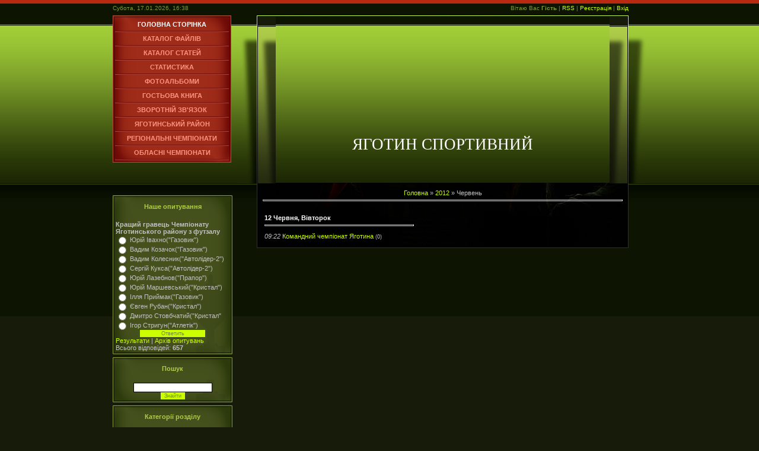

--- FILE ---
content_type: text/html; charset=UTF-8
request_url: https://yahotynsport.ucoz.ua/news/2012-06
body_size: 5465
content:
<html>
<head>

	<script type="text/javascript">new Image().src = "//counter.yadro.ru/hit;ucoznet?r"+escape(document.referrer)+(screen&&";s"+screen.width+"*"+screen.height+"*"+(screen.colorDepth||screen.pixelDepth))+";u"+escape(document.URL)+";"+Date.now();</script>
	<script type="text/javascript">new Image().src = "//counter.yadro.ru/hit;ucoz_desktop_ad?r"+escape(document.referrer)+(screen&&";s"+screen.width+"*"+screen.height+"*"+(screen.colorDepth||screen.pixelDepth))+";u"+escape(document.URL)+";"+Date.now();</script>
<meta http-equiv="content-type" content="text/html; charset=UTF-8">
<title>Червень 2012 - Новини сайту - Яготин Спортивний - незалежний спортивний сайт</title>

<link type="text/css" rel="StyleSheet" href="/.s/src/css/934.css" />

	<link rel="stylesheet" href="/.s/src/base.min.css" />
	<link rel="stylesheet" href="/.s/src/layer7.min.css" />

	<script src="/.s/src/jquery-1.12.4.min.js"></script>
	
	<script src="/.s/src/uwnd.min.js"></script>
	<script src="//s759.ucoz.net/cgi/uutils.fcg?a=uSD&ca=2&ug=999&isp=0&r=0.45685196150216"></script>
	<link rel="stylesheet" href="/.s/src/ulightbox/ulightbox.min.css" />
	<link rel="stylesheet" href="/.s/src/social.css" />
	<script src="/.s/src/ulightbox/ulightbox.min.js"></script>
	<script>
/* --- UCOZ-JS-DATA --- */
window.uCoz = {"module":"news","uLightboxType":1,"site":{"id":"ayahotynsport","domain":null,"host":"yahotynsport.ucoz.ua"},"ssid":"265316646745565746511","language":"uk","sign":{"7287":"Перейти на сторінку з фотографією.","7252":"Попередній","5255":"Помічник","3125":"Закрити","7254":"Змінити розмір","7251":"Запитаний контент не може бути завантажений<br/>Будь ласка, спробуйте пізніше.","5458":"Уперед","7253":"Розпочати слайдшоу"},"country":"US","layerType":7};
/* --- UCOZ-JS-CODE --- */
 function uSocialLogin(t) {
			var params = {"facebook":{"width":950,"height":520},"google":{"height":600,"width":700}};
			var ref = escape(location.protocol + '//' + ('yahotynsport.ucoz.ua' || location.hostname) + location.pathname + ((location.hash ? ( location.search ? location.search + '&' : '?' ) + 'rnd=' + Date.now() + location.hash : ( location.search || '' ))));
			window.open('/'+t+'?ref='+ref,'conwin','width='+params[t].width+',height='+params[t].height+',status=1,resizable=1,left='+parseInt((screen.availWidth/2)-(params[t].width/2))+',top='+parseInt((screen.availHeight/2)-(params[t].height/2)-20)+'screenX='+parseInt((screen.availWidth/2)-(params[t].width/2))+',screenY='+parseInt((screen.availHeight/2)-(params[t].height/2)-20));
			return false;
		}
		function TelegramAuth(user){
			user['a'] = 9; user['m'] = 'telegram';
			_uPostForm('', {type: 'POST', url: '/index/sub', data: user});
		}
function loginPopupForm(params = {}) { new _uWnd('LF', ' ', -250, -100, { closeonesc:1, resize:1 }, { url:'/index/40' + (params.urlParams ? '?'+params.urlParams : '') }) }
/* --- UCOZ-JS-END --- */
</script>

	<style>.UhideBlock{display:none; }</style>
</head>

<body style="background:#171B0A; margin:0px; padding:0px;">
<div id="utbr8214" rel="s759"></div>

<div id="contanier">
<!--U1AHEADER1Z-->
<div id="header">
 <div id="data"><p>Субота, 17.01.2026, 16:38</p></div>
 <div id="login"><p><!--<s5212>-->Вітаю Вас<!--</s>--> <b>Гість</b> | <a href="https://yahotynsport.ucoz.ua/news/rss/" title="RSS">RSS</a> | <a href="/register" title="Реєстрація"><!--<s3089>-->Реєстрація<!--</s>--></a>  | <a href="javascript:;" rel="nofollow" onclick="loginPopupForm(); return false;" title="Вхід"><!--<s3087>-->Вхід<!--</s>--></a></p></div>
 <div class="clear"></div>
</div>
<div id="main1">
 <div id="navigation1">
 <!-- <sblock_menu> -->

 <table border="0" cellpadding="0" cellspacing="0" class="menuTable"><tr><td class="menuContent"><!-- <bc> --><div id="uMenuDiv1" class="uMenuV" style="position:relative;"><ul class="uMenuRoot">
<li><div class="umn-tl"><div class="umn-tr"><div class="umn-tc"></div></div></div><div class="umn-ml"><div class="umn-mr"><div class="umn-mc"><div class="uMenuItem"><a href="/"><span>Головна сторінка</span></a></div></div></div></div><div class="umn-bl"><div class="umn-br"><div class="umn-bc"><div class="umn-footer"></div></div></div></div></li>
<li><div class="umn-tl"><div class="umn-tr"><div class="umn-tc"></div></div></div><div class="umn-ml"><div class="umn-mr"><div class="umn-mc"><div class="uMenuItem"><a href="/load"><span>Каталог файлів</span></a></div></div></div></div><div class="umn-bl"><div class="umn-br"><div class="umn-bc"><div class="umn-footer"></div></div></div></div></li>
<li><div class="umn-tl"><div class="umn-tr"><div class="umn-tc"></div></div></div><div class="umn-ml"><div class="umn-mr"><div class="umn-mc"><div class="uMenuItem"><a href="/publ"><span>Каталог статей</span></a></div></div></div></div><div class="umn-bl"><div class="umn-br"><div class="umn-bc"><div class="umn-footer"></div></div></div></div></li>
<li><div class="umn-tl"><div class="umn-tr"><div class="umn-tc"></div></div></div><div class="umn-ml"><div class="umn-mr"><div class="umn-mc"><div class="uMenuItem"><a href="/index/statistika/0-4" target="_blank"><span>Статистика</span></a></div></div></div></div><div class="umn-bl"><div class="umn-br"><div class="umn-bc"><div class="umn-footer"></div></div></div></div></li>
<li><div class="umn-tl"><div class="umn-tr"><div class="umn-tc"></div></div></div><div class="umn-ml"><div class="umn-mr"><div class="umn-mc"><div class="uMenuItem"><a href="/photo"><span>Фотоальбоми</span></a></div></div></div></div><div class="umn-bl"><div class="umn-br"><div class="umn-bc"><div class="umn-footer"></div></div></div></div></li>
<li><div class="umn-tl"><div class="umn-tr"><div class="umn-tc"></div></div></div><div class="umn-ml"><div class="umn-mr"><div class="umn-mc"><div class="uMenuItem"><a href="/gb"><span>Гостьова книга</span></a></div></div></div></div><div class="umn-bl"><div class="umn-br"><div class="umn-bc"><div class="umn-footer"></div></div></div></div></li>
<li><div class="umn-tl"><div class="umn-tr"><div class="umn-tc"></div></div></div><div class="umn-ml"><div class="umn-mr"><div class="umn-mc"><div class="uMenuItem"><a href="/index/0-3"><span>Зворотній зв'язок</span></a></div></div></div></div><div class="umn-bl"><div class="umn-br"><div class="umn-bc"><div class="umn-footer"></div></div></div></div></li>
<li><div class="umn-tl"><div class="umn-tr"><div class="umn-tc"></div></div></div><div class="umn-ml"><div class="umn-mr"><div class="umn-mc"><div class="uMenuItem"><a href="/index/chempionat_jagotinskogo_rajonu/0-17"><span>Яготинський район</span></a></div></div></div></div><div class="umn-bl"><div class="umn-br"><div class="umn-bc"><div class="umn-footer"></div></div></div></div></li>
<li><div class="umn-tl"><div class="umn-tr"><div class="umn-tc"></div></div></div><div class="umn-ml"><div class="umn-mr"><div class="umn-mc"><div class="uMenuItem"><a href="/index/regionalni_chempionati/0-3351"><span>регіональні чемпіонати</span></a></div></div></div></div><div class="umn-bl"><div class="umn-br"><div class="umn-bc"><div class="umn-footer"></div></div></div></div></li>
<li><div class="umn-tl"><div class="umn-tr"><div class="umn-tc"></div></div></div><div class="umn-ml"><div class="umn-mr"><div class="umn-mc"><div class="uMenuItem"><a href="http://yahotynsport.ucoz.ua/index/oblasni_chempionati/0-2202"><span>обласні чемпіонати</span></a></div></div></div></div><div class="umn-bl"><div class="umn-br"><div class="umn-bc"><div class="umn-footer"></div></div></div></div></li></ul></div><script>$(function(){_uBuildMenu('#uMenuDiv1',0,document.location.href+'/','uMenuItemA','uMenuArrow',2500);})</script><!-- </bc> --></td></tr></table>
 
<!-- </sblock_menu> -->
 </div>
 <div id="content1">
 <div id="right"></div><div id="left"></div>
 <div id="logo"><h1><!-- <logo> -->ЯГОТИН СПОРТИВНИЙ<!-- </logo> --></h1></div>
 </div>
</div>
<div class="clear"></div>
<!--/U1AHEADER1Z-->
<!-- <middle> -->
<div id="main2">
 <div id="navigation2">
 <!--U1CLEFTER1Z-->
<!-- <block1> -->

<table border="0" cellpadding="0" cellspacing="0" class="boxTable"><tr><td class="boxTitle"><b><!-- <bt> --><!--<s5207>-->Наше опитування<!--</s>--><!-- </bt> --></b></td></tr><tr><td class="boxContent"><!-- <bc> --><script>function pollnow582(){document.getElementById('PlBtn582').disabled=true;_uPostForm('pollform582',{url:'/poll/',type:'POST'});}function polll582(id,i){_uPostForm('',{url:'/poll/'+id+'-1-'+i+'-582',type:'GET'});}</script><div id="pollBlock582"><form id="pollform582" onsubmit="pollnow582();return false;">
			<div class="pollBlock">
				<div class="pollQue"><b>Кращий гравець Чемпіонату Яготинського району з футзалу</b></div>
				<div class="pollAns"><div class="answer"><input id="a5821" type="radio" name="answer" value="1" style="vertical-align:middle;" /> <label style="vertical-align:middle;display:inline;" for="a5821">Юрій Івахно(&quot;Газовик&quot;)</label></div>
<div class="answer"><input id="a5822" type="radio" name="answer" value="2" style="vertical-align:middle;" /> <label style="vertical-align:middle;display:inline;" for="a5822">Вадим Козачок(&quot;Газовик&quot;)</label></div>
<div class="answer"><input id="a5823" type="radio" name="answer" value="3" style="vertical-align:middle;" /> <label style="vertical-align:middle;display:inline;" for="a5823">Вадим Колесник(&quot;Автолідер-2&quot;)</label></div>
<div class="answer"><input id="a5824" type="radio" name="answer" value="4" style="vertical-align:middle;" /> <label style="vertical-align:middle;display:inline;" for="a5824">Сергій Кукса(&quot;Автолідер-2&quot;)</label></div>
<div class="answer"><input id="a5825" type="radio" name="answer" value="5" style="vertical-align:middle;" /> <label style="vertical-align:middle;display:inline;" for="a5825">Юрій Лазебнов(&quot;Прапор&quot;)</label></div>
<div class="answer"><input id="a5826" type="radio" name="answer" value="6" style="vertical-align:middle;" /> <label style="vertical-align:middle;display:inline;" for="a5826">Юрій Маршевський(&quot;Кристал&quot;)</label></div>
<div class="answer"><input id="a5827" type="radio" name="answer" value="7" style="vertical-align:middle;" /> <label style="vertical-align:middle;display:inline;" for="a5827">Ілля Приймак(&quot;Газовик&quot;)</label></div>
<div class="answer"><input id="a5828" type="radio" name="answer" value="8" style="vertical-align:middle;" /> <label style="vertical-align:middle;display:inline;" for="a5828">Євген Рубан(&quot;Кристал&quot;)</label></div>
<div class="answer"><input id="a5829" type="radio" name="answer" value="9" style="vertical-align:middle;" /> <label style="vertical-align:middle;display:inline;" for="a5829">Дмитро Стовбчатий(&quot;Кристал&quot;</label></div>
<div class="answer"><input id="a58210" type="radio" name="answer" value="10" style="vertical-align:middle;" /> <label style="vertical-align:middle;display:inline;" for="a58210">Ігор Стригун(&quot;Атлетік&quot;)</label></div>

					<div id="pollSbm582" class="pollButton"><input class="pollBut" id="PlBtn582" type="submit" value="Ответить" /></div>
					<input type="hidden" name="ssid" value="265316646745565746511" />
					<input type="hidden" name="id"   value="2" />
					<input type="hidden" name="a"    value="1" />
					<input type="hidden" name="ajax" value="582" /></div>
				<div class="pollLnk"> <a href="javascript:;" rel="nofollow" onclick="new _uWnd('PollR','Результати опитування',660,200,{closeonesc:1,maxh:400},{url:'/poll/2'});return false;">Результати</a> | <a href="javascript:;" rel="nofollow" onclick="new _uWnd('PollA','Архів опитувань',660,250,{closeonesc:1,maxh:400,max:1,min:1},{url:'/poll/0-2'});return false;">Архів опитувань</a> </div>
				<div class="pollTot">Всього відповідей: <b>657</b></div>
			</div></form></div><!-- </bc> --></td></tr></table>

<!-- </block1> -->

<!-- <block2> -->

<!-- </block2> -->

<!-- <block3> -->

<table border="0" cellpadding="0" cellspacing="0" class="boxTable"><tr><td class="boxTitle"><b><!-- <bt> --><!--<s3163>-->Пошук<!--</s>--><!-- </bt> --></b></td></tr><tr><td class="boxContent"><div align="center"><!-- <bc> -->
		<div class="searchForm">
			<form onsubmit="this.sfSbm.disabled=true" method="get" style="margin:0" action="/search/">
				<div align="center" class="schQuery">
					<input type="text" name="q" maxlength="30" size="20" class="queryField" />
				</div>
				<div align="center" class="schBtn">
					<input type="submit" class="searchSbmFl" name="sfSbm" value="Знайти" />
				</div>
				<input type="hidden" name="t" value="0">
			</form>
		</div><!-- </bc> --></div></td></tr></table>

<!-- </block3> -->

<!-- <block4> -->

<table border="0" cellpadding="0" cellspacing="0" class="boxTable"><tr><td class="boxTitle"><b><!-- <bt> --><!--<s5351>-->Категорії розділу<!--</s>--><!-- </bt> --></b></td></tr><tr><td class="boxContent"><!-- <bc> --><table border="0" cellspacing="1" cellpadding="0" width="100%" class="catsTable"><tr>
					<td style="width:50%" class="catsTd" valign="top" id="cid1">
						<a href="/news/futbol/1-0-1" class="catName">Футбол</a>  <span class="catNumData" style="unicode-bidi:embed;">[96]</span> 
					</td>
					<td style="width:50%" class="catsTd" valign="top" id="cid2">
						<a href="/news/jagotinska_djussh/1-0-2" class="catName">Яготинська ДЮСШ</a>  <span class="catNumData" style="unicode-bidi:embed;">[18]</span> 
					</td></tr><tr>
					<td style="width:50%" class="catsTd" valign="top" id="cid3">
						<a href="/news/futzal/1-0-3" class="catName">Футзал</a>  <span class="catNumData" style="unicode-bidi:embed;">[46]</span> 
					</td>
					<td style="width:50%" class="catsTd" valign="top" id="cid4">
						<a href="/news/volejbol/1-0-4" class="catName">Волейбол</a>  <span class="catNumData" style="unicode-bidi:embed;">[4]</span> 
					</td></tr><tr>
					<td style="width:50%" class="catsTd" valign="top" id="cid5">
						<a href="/news/zgurivskij_rajon/1-0-5" class="catName">Згурівський район</a>  <span class="catNumData" style="unicode-bidi:embed;">[12]</span> 
					</td>
					<td style="width:50%" class="catsTd" valign="top" id="cid6">
						<a href="/news/biljard/1-0-6" class="catName">Більярд</a>  <span class="catNumData" style="unicode-bidi:embed;">[6]</span> 
					</td></tr><tr>
					<td style="width:50%" class="catsTd" valign="top" id="cid7">
						<a href="/news/khokej/1-0-7" class="catName">Хокей</a>  <span class="catNumData" style="unicode-bidi:embed;">[20]</span> 
					</td>
					<td style="width:50%" class="catsTd" valign="top" id="cid8">
						<a href="/news/legka_atletika/1-0-8" class="catName">Легка атлетика</a>  <span class="catNumData" style="unicode-bidi:embed;">[2]</span> 
					</td></tr><tr>
					<td style="width:50%" class="catsTd" valign="top" id="cid9">
						<a href="/news/shakhi/1-0-9" class="catName">Шахи</a>  <span class="catNumData" style="unicode-bidi:embed;">[4]</span> 
					</td>
					<td style="width:50%" class="catsTd" valign="top" id="cid10">
						<a href="/news/perejaslav_khmelnickij_rajon/1-0-10" class="catName">Переяслав-Хмельницький район</a>  <span class="catNumData" style="unicode-bidi:embed;">[3]</span> 
					</td></tr><tr>
					<td style="width:50%" class="catsTd" valign="top" id="cid11">
						<a href="/news/barishivskij_rajon/1-0-11" class="catName">Баришівський район</a>  <span class="catNumData" style="unicode-bidi:embed;">[1]</span> 
					</td></tr></table><!-- </bc> --></td></tr></table>

<!-- </block4> -->

<!-- <block5> -->

<table border="0" cellpadding="0" cellspacing="0" class="boxTable"><tr><td class="boxTitle"><b><!-- <bt> --><!--<s5171>-->Календар<!--</s>--><!-- </bt> --></b></td></tr><tr><td class="boxContent"><!-- <bc> --><table border="0" cellspacing="1" cellpadding="0" width="100%" class="catsTable"><tr>
					<td style="width:50%" class="catsTd" valign="top" id="cid1">
						<a href="/news/futbol/1-0-1" class="catName">Футбол</a>  <span class="catNumData" style="unicode-bidi:embed;">[96]</span> 
					</td>
					<td style="width:50%" class="catsTd" valign="top" id="cid2">
						<a href="/news/jagotinska_djussh/1-0-2" class="catName">Яготинська ДЮСШ</a>  <span class="catNumData" style="unicode-bidi:embed;">[18]</span> 
					</td></tr><tr>
					<td style="width:50%" class="catsTd" valign="top" id="cid3">
						<a href="/news/futzal/1-0-3" class="catName">Футзал</a>  <span class="catNumData" style="unicode-bidi:embed;">[46]</span> 
					</td>
					<td style="width:50%" class="catsTd" valign="top" id="cid4">
						<a href="/news/volejbol/1-0-4" class="catName">Волейбол</a>  <span class="catNumData" style="unicode-bidi:embed;">[4]</span> 
					</td></tr><tr>
					<td style="width:50%" class="catsTd" valign="top" id="cid5">
						<a href="/news/zgurivskij_rajon/1-0-5" class="catName">Згурівський район</a>  <span class="catNumData" style="unicode-bidi:embed;">[12]</span> 
					</td>
					<td style="width:50%" class="catsTd" valign="top" id="cid6">
						<a href="/news/biljard/1-0-6" class="catName">Більярд</a>  <span class="catNumData" style="unicode-bidi:embed;">[6]</span> 
					</td></tr><tr>
					<td style="width:50%" class="catsTd" valign="top" id="cid7">
						<a href="/news/khokej/1-0-7" class="catName">Хокей</a>  <span class="catNumData" style="unicode-bidi:embed;">[20]</span> 
					</td>
					<td style="width:50%" class="catsTd" valign="top" id="cid8">
						<a href="/news/legka_atletika/1-0-8" class="catName">Легка атлетика</a>  <span class="catNumData" style="unicode-bidi:embed;">[2]</span> 
					</td></tr><tr>
					<td style="width:50%" class="catsTd" valign="top" id="cid9">
						<a href="/news/shakhi/1-0-9" class="catName">Шахи</a>  <span class="catNumData" style="unicode-bidi:embed;">[4]</span> 
					</td>
					<td style="width:50%" class="catsTd" valign="top" id="cid10">
						<a href="/news/perejaslav_khmelnickij_rajon/1-0-10" class="catName">Переяслав-Хмельницький район</a>  <span class="catNumData" style="unicode-bidi:embed;">[3]</span> 
					</td></tr><tr>
					<td style="width:50%" class="catsTd" valign="top" id="cid11">
						<a href="/news/barishivskij_rajon/1-0-11" class="catName">Баришівський район</a>  <span class="catNumData" style="unicode-bidi:embed;">[1]</span> 
					</td></tr></table><!-- </bc> --></td></tr></table>

<!-- </block5> -->

<!-- <block6> -->

<!-- </block6> -->

<!-- <block7> -->

<table border="0" cellpadding="0" cellspacing="0" class="boxTable"><tr><td class="boxTitle"><b><!-- <bt> --><!--<s5158>-->Форма входу<!--</s>--><!-- </bt> --></b></td></tr><tr><td class="boxContent"><!-- <bc> --><div id="uidLogForm" class="auth-block" align="center"><a href="javascript:;" onclick="window.open('https://login.uid.me/?site=ayahotynsport&d=yahotynsport.ucoz.ua&ref='+escape(location.protocol + '//' + ('yahotynsport.ucoz.ua' || location.hostname) + location.pathname + ((location.hash ? ( location.search ? location.search + '&' : '?' ) + 'rnd=' + Date.now() + location.hash : ( location.search || '' )))),'uidLoginWnd','width=580,height=450,resizable=yes,titlebar=yes');return false;" class="login-with uid" title="Увійти через uID" rel="nofollow"><i></i></a><a href="javascript:;" onclick="return uSocialLogin('facebook');" data-social="facebook" class="login-with facebook" title="Увійти через Facebook" rel="nofollow"><i></i></a><a href="javascript:;" onclick="return uSocialLogin('google');" data-social="google" class="login-with google" title="Увійти через Google" rel="nofollow"><i></i></a></div><!-- </bc> --></td></tr></table>

<!-- </block7> -->

<!-- <block8> -->

<table border="0" cellpadding="0" cellspacing="0" class="boxTable"><tr><td class="boxTitle"><b><!-- <bt> --><!--<s5347>-->Архів записів<!--</s>--><!-- </bt> --></b></td></tr><tr><td class="boxContent"><!-- <bc> --><ul class="archUl"><li class="archLi"><a class="archLink" href="/news/2012-03">2012 Березень</a></li><li class="archLi"><a class="archLink" href="/news/2012-04">2012 Квітень</a></li><li class="archLi"><a class="archLink" href="/news/2012-05">2012 Травень</a></li><li class="archLi"><a class="archLink" href="/news/2012-06">2012 Червень</a></li><li class="archLi"><a class="archLink" href="/news/2013-01">2013 Січень</a></li><li class="archLi"><a class="archLink" href="/news/2013-02">2013 Лютий</a></li><li class="archLi"><a class="archLink" href="/news/2013-03">2013 Березень</a></li><li class="archLi"><a class="archLink" href="/news/2013-04">2013 Квітень</a></li><li class="archLi"><a class="archLink" href="/news/2013-05">2013 Травень</a></li><li class="archLi"><a class="archLink" href="/news/2013-06">2013 Червень</a></li><li class="archLi"><a class="archLink" href="/news/2013-07">2013 Липень</a></li><li class="archLi"><a class="archLink" href="/news/2013-08">2013 Серпень</a></li><li class="archLi"><a class="archLink" href="/news/2013-09">2013 Вересень</a></li><li class="archLi"><a class="archLink" href="/news/2013-10">2013 Жовтень</a></li><li class="archLi"><a class="archLink" href="/news/2013-11">2013 Листопад</a></li><li class="archLi"><a class="archLink" href="/news/2013-12">2013 Грудень</a></li><li class="archLi"><a class="archLink" href="/news/2014-01">2014 Січень</a></li><li class="archLi"><a class="archLink" href="/news/2014-02">2014 Лютий</a></li><li class="archLi"><a class="archLink" href="/news/2014-12">2014 Грудень</a></li><li class="archLi"><a class="archLink" href="/news/2015-05">2015 Травень</a></li><li class="archLi"><a class="archLink" href="/news/2015-06">2015 Червень</a></li></ul><!-- </bc> --></td></tr></table>

<!-- </block8> -->

<!-- <block9> -->

<!-- </block9> -->

<!-- <block10> -->

<table border="0" cellpadding="0" cellspacing="0" class="boxTable"><tr><td class="boxTitle"><b><!-- <bt> --><!--<s5195>-->Статистика<!--</s>--><!-- </bt> --></b></td></tr><tr><td class="boxContent"><div align="center"><!-- <bc> --><hr /><div class="tOnline" id="onl1">Онлайн всього: <b>1</b></div> <div class="gOnline" id="onl2">Гостей: <b>1</b></div> <div class="uOnline" id="onl3">Користувачів: <b>0</b></div><!-- </bc> --></div></td></tr></table>

<!-- </block10> -->

<!-- <block11> -->
<table border="0" cellpadding="0" cellspacing="0" class="boxTable"><tr><td class="boxTitle"><b><!-- <bt> --><!--<s5204>-->Друзі сайту<!--</s>--><!-- </bt> --></b></td></tr><tr><td class="boxContent"><!-- <bc> -->http://duflko.com.ua<!-- </bc> --></td></tr></table>
<!-- </block11> -->
<!--/U1CLEFTER1Z-->
   </div>
 <div id="content2"><div id="content3"><!-- <body> --><a href="http://yahotynsport.ucoz.ua/"><!--<s5176>-->Головна<!--</s>--></a> &raquo; <a class="dateBar breadcrumb-item" href="/news/2012-00">2012</a> <span class="breadcrumb-sep">&raquo;</span> <span class="breadcrumb-curr">Червень</span> <hr />
<div id="nativeroll_video_cont" style="display:none;"></div><table border="0" width="100%" cellspacing="1" cellpadding="2">
			<tr><td class="archiveDateTitle">
					<a class="archiveDateTitleLink" href="/news/2012-06-12">12 Червня, Вівторок</a>
					<hr class="archEntryHr" align="left" />
			</td></tr><tr><td class="archiveEntryTitle"><ul class="uz"><li><span class="archiveEntryTime">09:22</span> <a class="archiveEntryTitleLink" href="/news/komandnij_chempionat_jagotina/2012-06-12-60">Командний чемпіонат Яготина</a>  <span title="Коментарі" class="archiveEntryComms">(0)</span> </li></ul></td></tr></table><!-- </body> --></div></div>
 <div class="clear"></div>
</div>
<!-- </middle> -->
</div>
<!--U1BFOOTER1Z-->
<div id="footer"><p><!-- <copy> -->Copyright MyCorp &copy; 2026<!-- </copy> --><br><!-- "' --><span class="pbVjjUw7"><a href="https://www.ucoz.net/">Безкоштовний хостинг</a> <a href="https://www.ucoz.net/">uCoz</a></span></p></div>
<!--/U1BFOOTER1Z-->

</body>

</html>



<!-- 0.04208 (s759) -->